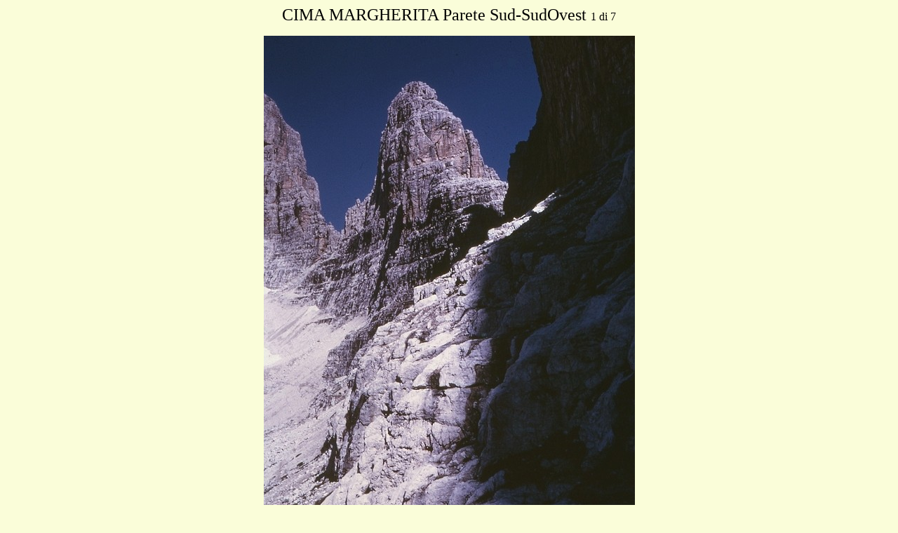

--- FILE ---
content_type: text/html
request_url: https://www.ramellasergio.it/Testo/BRENTA/CIMA_MARGHERITA/panorama_1.htm
body_size: 948
content:
<html>

<head>
<meta http-equiv="Content-Language" content="it">
<meta http-equiv="Content-Type" content="text/html; charset=windows-1252">
<title>foto cima margherita</title>
<meta name="keywords" content="cima margherita">
<meta name="description" content="foto cima margherita">
</head>

<body bgcolor="#FAFDD9">

<p align="center"><font size="5">CIMA MARGHERITA Parete Sud-SudOvest </font>1 di 7</p>
<p align="center">
<img border="0" src="../../../images/BRENTA/CIMA_MARGHERITA/margherita_pan.jpg" width="529" height="827"></p>
<p align="center"><a href="via_videsott.html">
<img border="0" src="../../../images/BRENTA/CASTELLETTO/button_home.jpg" width="100" height="20"></a>&nbsp;&nbsp;&nbsp;&nbsp;&nbsp;&nbsp;
<a href="via_videsott.html">
<img border="0" src="../../../images/BRENTA/CASTELLETTO/button_back.jpg" width="100" height="20"></a>&nbsp;&nbsp;&nbsp;&nbsp;&nbsp;&nbsp;&nbsp;
<a href="panorama_2.htm">
<img border="0" src="../../../images/BRENTA/CASTELLETTO/button_avanti.jpg" width="100" height="20"></a></p>

</body>

</html>
